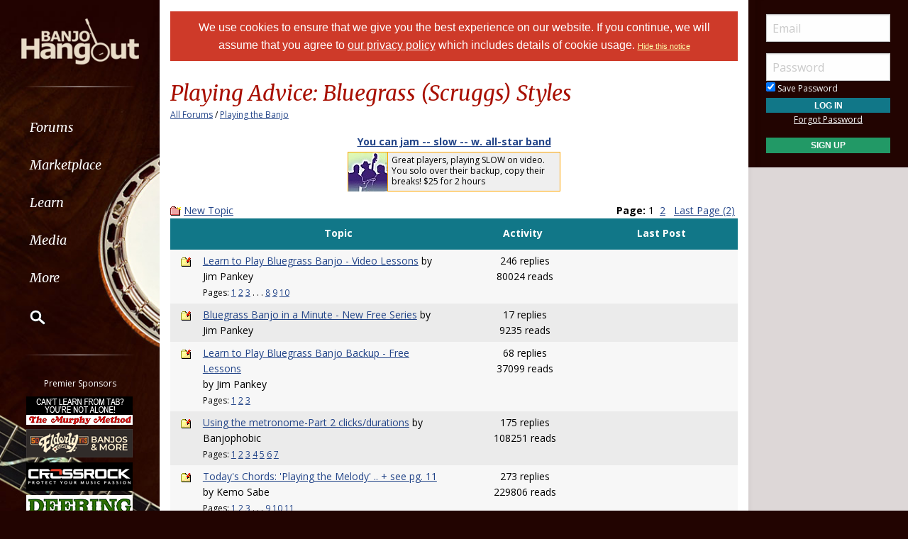

--- FILE ---
content_type: text/html; Charset=utf-8
request_url: https://www.banjohangout.org/forum/forum.asp?FORUM_ID=2
body_size: 17304
content:

<!doctype html>
<html class="no-js" lang="en" dir="ltr">
<head>
	<meta http-equiv="Content-Type" content="text/html; charset=iso-8859-1">
	<meta name="theme-color" content="#220401" />
	<meta http-equiv="x-ua-compatible" content="ie=edge">
	<meta name="viewport" content="width=device-width, initial-scale=1.0">
   <title>Playing Advice: Bluegrass (Scruggs) Styles - Discussion Forums - Banjo Hangout</title>
	<link rel="stylesheet" href="/global/css/foundation.css?v=1.04">
	<link rel="stylesheet" href="/global/css/app.css?v=1.43">
	<link href='/global/css/jquery.mentionsInput.css?v=1.03' rel='stylesheet' type='text/css'>

	<link rel="stylesheet" href="https://maxcdn.bootstrapcdn.com/font-awesome/4.5.0/css/font-awesome.min.css">
	<link href='https://fonts.googleapis.com/css?family=Merriweather:400italic,300italic|Open+Sans:400,400italic,300italic,300,500,500italic,600,600italic,700,700italic' rel='stylesheet' type='text/css'>
	<!--chocolat lightbox-->
	<link rel="stylesheet" href="/global/css/chocolat.css" type="text/css" media="screen" charset="utf-8">

	<script src="/global/js/vendor/jquery.js?v=1.00"></script>

	<!-- favicon browser & mobile icons - Generated at realfavicongenerator.net -->
	<link rel="apple-touch-icon" sizes="180x180" href="/apple-touch-icon.png">
	<link rel="icon" type="image/png" sizes="32x32" href="/favicon-32x32.png">
	<link rel="icon" type="image/png" sizes="16x16" href="/favicon-16x16.png">
	<link rel="manifest" href="/site.webmanifest">
	<link rel="mask-icon" href="/safari-pinned-tab.svg" color="#5bbad5">
	<meta name="msapplication-TileColor" content="#da532c">
	<meta name="theme-color" content="#ffffff">


	<!--for jquery mentionsInput-->
	<script src='//cdnjs.cloudflare.com/ajax/libs/underscore.js/1.8.3/underscore-min.js' type='text/javascript'></script>
	<!--sidr off canvas menu-->
	<script src="/global/js/jquery.sidr.min.js"></script>

	<script src="/global/jquery-ui.min.js?v=1.00" type="text/javascript"></script>
	<link rel="stylesheet" href="/global/jquery-ui.min.css?v=1.02" type="text/css" />
	<!--modal window includes-->

	<link rel="stylesheet" href="/global/dhtmlwindow/windowfiles/dhtmlwindow.css" type="text/css" />
	<link rel="stylesheet" href="/global/dhtmlwindow/modalfiles/modal.css" type="text/css" />
	<script type="text/javascript" src="/global/dhtmlwindow/windowfiles/dhtmlwindow.js"></script>
	<script type="text/javascript" src="/global/dhtmlwindow/modalfiles/modal.js"></script>

	<!--end modal window includes-->

	
		<script type="text/javascript">
			var offSet, theDate = new Date();

			offSet = -theDate.getTimezoneOffset()/60;
			theDate.setDate(theDate.getDate()+365);

			document.cookie = 'TIMEZONE=' + offSet + '; expires=' + theDate.toUTCString() + '; path=/'
		</script>
	
<!-- BEGIN THM AUTO CODE -->
<!--this needs to load in order for privacy conset popup to work -->
<script async src="https://securepubads.g.doubleclick.net/tag/js/gpt.js"></script>
<script type="text/javascript">
var googletag = googletag || {};
googletag.cmd = googletag.cmd || [];
googletag.cmd.push(function() {
  googletag.pubads().disableInitialLoad(); googletag.pubads().enableSingleRequest();
});
var _hbopts = { alias: '/', type: 'banner' };
var _hbwrap = _hbwrap || [];
(function() {
  var hbldr = function (url, resolution, cachebuster, millis, referrer) {
    var s = document.createElement('script'); s.type = 'text/javascript';
    s.async = true; s.src = 'https://' + url + '&resolution=' + resolution +
      '&random=' + cachebuster + '&millis=' + millis + '&referrer=' + referrer;
    var x = document.getElementsByTagName('script')[0];
    x.parentNode.insertBefore(s, x);
  };
  hbldr(
    'tradecore.tradehouse.media/servlet/hbwrap?stack=9',
    (window.innerWidth||screen.width)+'x'+(window.innerHeight||screen.height),
    Math.floor(89999999*Math.random()+10000000), new Date().getTime(), encodeURIComponent(
      (window!=top&&window.location.ancestorOrigins)?
        window.location.ancestorOrigins[window.location.ancestorOrigins.length-1]:document.location
    )
  );
})();
</script>
<!-- END THM AUTO CODE -->







</head>

<body> 

<div id="phone-nav-toggle" class="row show-for-small-only expanded">
	<div class="small-2 columns">
		<a id="left-menu" href="#left-column" class="lightLink"><i class="fa fa-bars fa-2x"></i></a>
	</div>
	<div class="small-8 columns end">
		<a href="/" title="Go to Home Page"><img src="/images/logo.png" alt="Banjo Hangout Logo"></a>
	</div>
</div><!--phone-nav-->

<div class="expanded collapse row" data-equalizer="main">
	<div id="left-column" class="fixed-width small-12 sidr columns" data-equalizer-watch="main">
		
		<!-- move script right after element is rendered so users on slower devices don't have to wait for the entire page to load before they can toggle the mobile sidebar menu -->
		<script>
			$('#left-menu').sidr({
			  name: 'left-column',
			  side: 'left'
			});
		</script>

		<div class="scrollerLeft" >
			<div class="medium-login">
            
    <div class="user-profile expanded pad10Right pad10Left row">
        <div class="small-12 columns">
            <div class="show-for-small-only"><br></div>

            <form method="post" action="/login/" name="thisform">

                
                    <input type="hidden" name="redir" value="/forum/forum.asp?FORUM_ID=2">
                    <input type="hidden" name="refer" value="">
                
                
                <input name="Email" type="text" size="20" maxlength="50" placeholder="Email" value="" />
                <input class="noMargin" name="Password" type="password" size="20" maxlength="50" placeholder="Password" />

                <div class="row collapse">
                    <div class="columns small-12 text-left">
                        <p class="noMargin small"><label for="member_login_save_password" class="white"><input id="member_login_save_password" name="SavePassword" type="checkbox" value="true" checked class="noSpacing" /> Save Password</label></p>
                    </div>
                </div>                            

                <div class="row collapse">

                    <div class="column small-12">
                        <input class="small button noMargin" style="width:100%;" name="submit" type="submit" value="Log In" />
                    </div>                                       
                </div>

                <div class="row collapse">
                    <div class="column small-12 text-center">
                        <p class="small "><a href="/pages/login/forgot.asp">Forgot Password</a></p>

              

                        <input class="small button noMargin"  style="width:100%;background-color:#229966;margin-bottom:20px;" name="submit" type="button" onclick="location.href='/login/profile.asp';" value="Sign Up" />
                    </div>
                </div>      

            </form>
        </div>
    </div>
    
        	</div>
        	<a class="hide-for-small-only" href="/" title="Go to Home Page"><img src="/images/logo.png" alt="Banjo Hangout Logo"></a>
			<div class="rule gradient hide-for-small-only"></div>
			        <!--<ul class="vertical dropdown menu" data-dropdown-menu>-->

        <div class="show-for-small-only">
            
    <div class="user-profile expanded pad10Right pad10Left row">
        <div class="small-12 columns">
            <div class="show-for-small-only"><br></div>

            <form method="post" action="/login/" name="thisform">

                
                    <input type="hidden" name="redir" value="/forum/forum.asp?FORUM_ID=2">
                    <input type="hidden" name="refer" value="">
                
                
                <input name="Email" type="text" size="20" maxlength="50" placeholder="Email" value="" />
                <input class="noMargin" name="Password" type="password" size="20" maxlength="50" placeholder="Password" />

                <div class="row collapse">
                    <div class="columns small-12 text-left">
                        <p class="noMargin small"><label for="member_login_save_password" class="white"><input id="member_login_save_password" name="SavePassword" type="checkbox" value="true" checked class="noSpacing" /> Save Password</label></p>
                    </div>
                </div>                            

                <div class="row collapse">

                    <div class="column small-12">
                        <input class="small button noMargin" style="width:100%;" name="submit" type="submit" value="Log In" />
                    </div>                                       
                </div>

                <div class="row collapse">
                    <div class="column small-12 text-center">
                        <p class="small "><a href="/pages/login/forgot.asp">Forgot Password</a></p>

              

                        <input class="small button noMargin"  style="width:100%;background-color:#229966;margin-bottom:20px;" name="submit" type="button" onclick="location.href='/login/profile.asp';" value="Sign Up" />
                    </div>
                </div>      

            </form>
        </div>
    </div>
    
        </div>
        
    
        <ul class="vertical dropdown menu" data-dropdown-menu>
        
            <li><a href="/forum" class="hide-for-small-only">Forums</a>         
            <a href="/forum" class="show-for-small-only submenu-button">Forums</a>
            
                <ul class="menu submenu show-for-small-only" style="display:none;">
                    <li><a href="/forum/"><strong>Browse Forums</strong></a></li>         
                    <li><a href="/forum/active.asp">Active Topics</a></li>
                    <li><a href="/forum/newpost.asp">Post New Topic</a></li>
                    <!--<li><a href="/groups">Groups</a></li>-->
                    <li><a href="/forum/subscription_list.asp">Subscriptions</a></li>
                    <li><a href="/forum/moderators.asp">Moderators</a></li>
                    <li><a href="/forum/rules.asp">Rules &amp; Guidelines</a></li>
                    <li><a href="/groups/">Groups</a></li>
                </ul>
                
                <div class="row hide-for-small-only">
                    <div class="small-4 columns">
                        <ul class="menu vertical">
                            <li><a href="/forum/" class="bold">Browse Forums</a></li>
                            <li><a href="/forum/active.asp">Active Topics</a></li>
                            <li><a href="/forum/newpost.asp">Post New Topic</a></li>
                            <!--<li><a href="/groups">Groups</a></li>-->
                        </ul>
                    </div>
                    <div class="small-4 columns">
                        <ul class="menu vertical">
                            <li><a href="/forum/subscription_list.asp">Subscriptions</a></li>
                            <li><a href="/forum/moderators.asp">Moderators</a></li>
                            <li><a href="/forum/rules.asp">Rules &amp; Guidelines</a></li>
                            <li><a href="/groups/">Groups</a></li>
                        </ul>
                    </div>
                    <div class="small-4 columns">
                        <!--<h3>Search the Forums</h3>-->
                        
                        
                        <form action="/pages/search-parse.asp">
                            <input type="hidden" name="cx" value="003343045014085398078:ckok8j6qu0e" />
                            <input type="hidden" name="cof" value="FORID:9" />
                            <input type="hidden" name="ie" value="UTF-8" />     
                                            
                            <input name="query" type="text" style="margin-bottom:7px;" autocomplete="off" placeholder="Search Forums"/>
                            <p style="margin:0px;">
                            <label style="display:inline"><input type="radio" name="refine" value="forum" checked="checked" />All Topics&nbsp;&nbsp;&nbsp;&nbsp;&nbsp;</label> <label style="display:inline"><input type="radio" name="refine" value="active_topics" />Active Topics</label>
                            </p>
                            <input type="submit" name="submit" value="Search" style="width:100%" class="button" />

                        </form>

                        
                        
                        
                    
                    </div>
                </div><!--row hide-for-small-only--> 
            </li>
            <li>
                <a href="/classifieds/" class="hide-for-small-only">Marketplace</a>
                <a href="/classifieds/" class="show-for-small-only submenu-button">Marketplace</a>
                
                <ul class="menu submenu show-for-small-only" style="display:none;">
                    <li><a href="/classifieds/">Classifieds</a></li> 
                    
                    
                        <li><a href="/classifieds/start.asp">Post New Ad</a></li>
                      
                 
                    
                    <li><a href="/classifieds/rules/">Classified Rules</a></li>
                    <li><a href="/luthiers/">Luthier Search</a></li>
                    <li><a href="/store/">Hangout Store</a></li>
                </ul>
                
                <div class="row hide-for-small-only">
                    <div class="small-4 columns">
                        <ul class="menu vertical">

                            <li><a href="/classifieds/" class="bold">Classifieds</a></li>
                            
                                <li><a href="/classifieds/start.asp">Post New Ad</a></li>
                                                    
                            
                            <li><a href="/classifieds/rules/">Classified Rules</a></li>
                            <li><a href="/classifieds/nofraud.asp">Avoiding Scams</a></li>

                            
                        </ul>

                         <div  id="market_navMain">
                            <!--<h3>Search the Marketplace</h3>-->                                
                                                
                            <input name="query" type="text" id="market_quicksearch" placeholder="Search Classifieds"/>
                        </div>
                    </div>
                    <div class="small-4 columns">
                        <ul class="menu vertical">
                            <!-- Main Classifieds Categories -->
                            <h3>Browse Classifieds</h3>
                            
                                <li><a href="/classifieds/search.asp?m=bycat&v=1">Banjos</a></li>
                                
                                <li><a href="/classifieds/search.asp?m=bycat&v=2">Banjo Parts</a></li>
                                
                                <li><a href="/classifieds/search.asp?m=bycat&v=3">Banjo Accessories</a></li>
                                
                                <li><a href="/classifieds/search.asp?m=bycat&v=8">Banjo-Related Services</a></li>
                                
                                <li><a href="/classifieds/search.asp?m=bycat&v=5">Instructional Materials</a></li>
                                
                                <li><a href="/classifieds/search.asp?m=bycat&v=6">Music (CD's, LP's, etc)</a></li>
                                
                                <li><a href="/classifieds/search.asp?m=bycat&v=4">Internet Auctions</a></li>
                                
                                <li><a href="/classifieds/search.asp?m=bycat&v=7">Other Instruments</a></li>
                                
                            
                        </ul>
                    </div>
                    <div class="small-4 columns" id="market_navMain">
                        <ul class="menu vertical">

                            <li><a href="/luthiers/" class="bold">Luthier Search</a></li>
                            <li><a href="/store/" class="bold">Hangout Merchandise</a></li>
                            
                        </ul>

                    </div>
                </div><!--row hide-for-small-only-->  
            </li>
            
            <li>
                <a href="/lessons" class="hide-for-small-only">Learn</a>
                <a href="/lessons" class="show-for-small-only submenu-button">Learn</a>
                
                <ul class="menu submenu show-for-small-only" style="display:none;">
                    <li><a href="/tab/">Tabs</a></li>
                    <li><a href="/lessons/catalog/">Video Lessons</a></li>
                    <li><a href="/teachers/">Find a Teacher</a></li>
                     <li><a href="/lessons/">Lesson Links</a></li>
                     <li><a href="/lessons/video/">More Video Lessons</a></li>
                     
                     <li><a href="/events/contests.asp">The Banjo Challenge</a></li>
                     
                </ul>
                
                <div class="row hide-for-small-only">
                    <div class="small-4 columns">
                        <!--<h3>Tabs</h3>-->
                         <div  id="tab_navMain">
                            <!--<h3>Search the Marketplace</h3>-->                             
                                                
                            <input name="query" type="text" id="tab_quicksearch" placeholder="Search Tabs"/>

                        </div>

                        <ul class="menu vertical">
                            <li><a href="/tab/">Banjo Tab Library</a></li>
                               
                        </ul>
                    </div>
                    <div class="small-4 columns">
                        <h3><a href="/lessons/catalog/">Video Lessons</a></h3>
                        <p>DVD-quality lessons (including tabs/sheet music) available for immediate viewing on any device.</p>
                       
                        <ul class="menu vertical">
                            <li><a href="/lessons/">Lesson Links</a></li>
                            <li><a href="/lessons/video/">More Video Lessons</a></li>
                            
                     <li><a href="/events/contests.asp">The Banjo Challenge</a></li>
                     
                   
                        </ul>
                    </div>
                    <div class="small-4 columns">
                        <h3><a href="/teachers/">Find a Teacher</a></h3>
                        <p>Take your playing to the next level with the help of a local or online banjo teacher.</p>
                        
                        
                        <h3><a href="/lists/">Email Newsletter</a></h3>
                       <p>Weekly newsletter includes free lessons, favorite member content, banjo news and more.</p>
                      
                    </div>
                </div><!--row hide-for-small-only-->
            </li>
            <li>
            
                <a href="javascript:;" class="hide-for-small-only">Media</a>
                <a href="javascript:;" class="show-for-small-only submenu-button">Media</a>
                
                <ul class="menu submenu show-for-small-only" style="display:none;">
                    <li><a href="/media">Newest Additions</a></li>
                    <li><a href="/myhangout/videos.asp">Video Library</a></li>
                    <li><a href="/myhangout/music-search.asp">MP3 Library</a></li>
                    <li><a href="javascript:;" onClick="var window_MEDIA=window.open('https://www.banjohangout.org/myhangout/media-player/audio_player.asp' , 'mediawindow','resizable=yes,WIDTH=480,HEIGHT=680');window_MEDIA.focus();return false;">Jukebox</a></li>
                </ul>
                
                <div class="row narrow hide-for-small-only">
                    <div class="small-12 columns">
                        <ul class="menu vertical">

                          
                            <div class="small-12 columns">

                                <li><a href="/media">Newest Additions</a></li>
                                <li><a href="/myhangout/videos.asp">Video Library</a></li>
                                <li><a href="/myhangout/music-search.asp">MP3 Library</a></li>
                                <li><a href="javascript:;" onClick="var window_MEDIA=window.open('https://www.banjohangout.org/myhangout/media-player/audio_player.asp' , 'mediawindow','resizable=yes,WIDTH=480,HEIGHT=680');window_MEDIA.focus();return false;">Jukebox </a></li>
                            </div>
                            <div class="small-6 columns">
                               
                            </div>

                        </ul>
                    </div>
                </div><!--row hide-for-small-only--> 
            </li>
            <li><a href="javascript:;" class="hide-for-small-only">More</a>
                <a href="javascript:;" class="show-for-small-only submenu-button">More</a>
                
                <ul class="menu submenu show-for-small-only" style="display:none;">
                    <li><a href="/myhangout/">Member Homepages</a></li>
                    <li><a href="/blogcat/0">Blogs</a></li>
                    <li><a href="/help/helpFull.asp">Help/FAQ</a></li>
                    <li><a href="/reviews/">Reviews</a></li>
                    <li><a href="/links/">Links</a></li>
                    <li><a href="/events/">Calendar</a></li>
                    <li><a href="/drawing/">Enter the Drawing</a></li>
                    <li><a href="/store/details.asp?id=10">Players Union</a></li>
                    <li><a href="/sponsors/donate.asp">Donate</a></li>
                    <li><a href="/sponsors/tell-a-friend.asp">Tell a Friend</a></li>
                    <li><a href="/sponsors/">Advertising</a></li>
                    <li><a href="/sponsors/list.asp">Our Sponsors</a></li>
                    <li><a href="/pages/contact.asp">Contact Us</a></li>
                </ul>
                
                <div class="row medium hide-for-small-only">
                    <div class="small-6 columns">
                        <ul class="menu vertical">
                            
                                <li><a href="/myhangout/">Member Homepages</a></li>
                                <li><a href="/blogcat/0">Blogs</a></li>
                            

                            
                            <li><b><a href="/reviews/">Reviews</a></b></li>
                            
                            
                            <li><b><a href="/events/">Calendar</a></b></li>
                            
                            <li><a data-open="helpModal">Help/FAQ</a></li>
                            <li><a href="/links/">Links</a></li>
                            <li><a href="/drawing/">Enter the Drawing</a></li>
                        </ul>
                    </div>
                    <div class="small-6 columns">
                        <h3>Support this Site</h3>
                        <ul class="menu vertical">
                            <li><a href="/store/details.asp?id=10">Players Union</a></li>
                            <li><a href="/sponsors/donate.asp">Donate</a></li>
                            <li><a href="/sponsors/tell-a-friend.asp">Tell a Friend</a></li>
                            <li><a href="/sponsors/">Advertising</a></li>
                            <li><a href="/sponsors/list.asp">Our Sponsors</a></li>
                            <li><a href="/pages/contact.asp">Contact Us</a></li>
                        </ul>
                    </div>
                </div><!--row hide-for-small-only-->
            </li>
            <li class="clearfix">
                <form id="cse-search-box" onsubmit="if ($('#mainSearch').val()=='') {return false;}" autocomplete="off" name="searchform" action="/pages/search-parse.asp">
                    


            <script>
                function iosScrollFix(el) {    

                var ua = window.navigator.userAgent;
                var iOS = !!ua.match(/iPad/i) || !!ua.match(/iPhone/i);
                var webkit = !!ua.match(/WebKit/i);
                var iOSSafari = iOS && webkit && !ua.match(/CriOS/i);

                if (iOSSafari) {

                    var rect = el.getBoundingClientRect(),
                    scrollTop = window.pageYOffset;
                    console.log(scrollTop);

                    if(window.innerHeight > window.innerWidth){
                        window.scrollTo(0,rect.top + scrollTop - 170);
                    } else {
                        window.scrollTo(0,rect.top + scrollTop - 100);
                    }
                }
            }</script>

                    <input type="hidden" name="cx" value="003343045014085398078:ckok8j6qu0e" />
                    <input type="hidden" name="cof" value="FORID:9" />
                    <input type="hidden" name="ie" value="UTF-8" />

                    <input placeholder="Search" onFocus="iosScrollFix(this);" autocomplete="off" name="query" id="mainSearch" type="text"/>                       
                    <button name="sa" VALUE="Search"><img src="/img/icon-search.png" /></button>
                    

                     <div id="searchFilter">
                        Restrict search to:<br>
                        <label><input type="radio" name="refine" value="forum" checked> Forum</label>
                        <label><input type="radio" name="refine" value="classifieds"> Classifieds</label>
                        <label><input type="radio" name="refine" value="tab"> Tab</label>
                        <label><input type="radio" name="refine" value="other"> All other pages</label>
                     </div>
                  
                </form>
            </li>
        </ul><!--dropdown menu-->
    
			<div class="rule gradient hide-for-small-only"></div>
			
			
			<div class="premiere-sponsors">
				<div class="hide-for-small-only"><p>Premier Sponsors</p></div>
				<ul class="menu vertical">
					
			
				<li class="grow"><a target="_blank" href="/pages/sponsors/counter.asp?goto=https://www.murphymethod.com/-[]-adid=796" title="The Murphy Method"><img width="150" alt="The Murphy Method" src="/img/ads/small/murphy.gif"></a></li>
			
				<li class="grow"><a target="_blank" href="/pages/sponsors/counter.asp?goto=https://www.elderly.com/acoustics/banjos///utm_source=banjo%20hangoutAMPERutm_medium=adsAMPERutm_campaign=banjohangout1-[]-adid=799" title="Elderly Instruments - Since 1972"><img width="150" alt="Elderly Instruments - Since 1972" src="/img/ads/small/elderly-50th.png"></a></li>
			
				<li class="grow"><a target="_blank" href="/pages/sponsors/counter.asp?goto=https://crossrockcase.com/product-category/folk-instrument-cases/banjo-cases/ -[]-adid=908" title="CROSSROCK"><img width="150" alt="CROSSROCK" src="/img/ads/small/crossrock.png"></a></li>
			
				<li class="grow"><a target="_blank" href="/pages/sponsors/counter.asp?goto=https://www.deeringbanjos.com/-[]-adid=800" title="Deering Banjos"><img width="150" alt="Deering Banjos" src="/img/ads/small/deering.jpg"></a></li>
			
				<li class="grow"><a target="_blank" href="/pages/sponsors/counter.asp?goto=https://goldtonemusicgroup.com/goldtone/instruments/cc-100///variant=1024AMPERutm_source=banjohangoutAMPERutm_medium=weblinkAMPERutm_campaign=cc100-r-adAMPERutm_id=banjohanout-cc100r-imgAMPERutm_content=cta-ad-banjohangout-[]-adid=876" title="Gold Tone"><img width="150" alt="Gold Tone" src="/img/ads/small/goldtone-cc-100r.jpg"></a></li>
			


				</ul>
			</div>
			<!--premiere-sponsors-->
			


			<div class="social-icons">
				<a href="#"><i class="fa fa-facebook fa-lg"></i></a><a href="/feeds"><i class="fa fa-feed fa-lg"></i></a>
			</div><br>
		</div>
	</div><!--left-column-->

	<div id="fixed-width-left" class="small-12 columns" data-equalizer-watch="main">
		<div class="expanded collapse row" data-equalizer>

		

		<div id="center-column" class="small-12 medium-8 large-9 columns" style="width:100%" data-equalizer-watch>

		<!-- center column begin -->

<div class="row">
	<div class="column">


		
			<div ID="pms" style="padding:10px;"><span style="color:white;font-family:helvetica, arial, sans-serif"><a style="color:white;text-decoration:none;" href="/login/privacy-policy.asp">We use cookies to ensure that we give you the best experience on our website. If you continue, we will assume that you agree to <span style="text-decoration: underline;">our privacy policy</span> which includes details of cookie usage.
			 </a></span> <span style="color:white;font-family:helvetica, arial, sans-serif;font-size:11px;"><a style="color:#FFFFAA" href="/pages/hidecookienotice.asp?redir=/forum/forum.asp?FORUM_ID=2">Hide&nbsp;this&nbsp;notice</a></span></div><br />
		

	</div>
</div>



<SCRIPT LANGUAGE="JavaScript" TYPE="text/javascript">
<!-- hide from JavaScript-challenged browsers
function openWindow(url) {
	popupWin = window.open(url,'new_page','width=400,height=400')
}
function openWindow2(url) {
	popupWin = window.open(url,'new_page','width=400,height=450')
}
function openWindow3(url) {
	popupWin = window.open(url,'new_page','width=400,height=450,scrollbars=yes')
}
function openWindow4(url) {
	popupWin = window.open(url,'new_page','width=400,height=525')
}
function openWindow5(url) {
	popupWin = window.open(url,'new_page','width=450,height=525,scrollbars=yes,toolbars=yes,menubar=yes,resizable=yes')
}
function openWindow6(url) {
	popupWin = window.open(url,'new_page','width=500,height=450,scrollbars=yes')
}
function openWindowHelp(url) {
	popupWin = window.open(url,'new_page','width=470,height=200,scrollbars=yes')
}

// done hiding -->
</script>





<div id="secondary-nav" class="row">

	<!--<div class="small-12 medium-10 medium-offset-1 large-4 columns">-->	
    <div class="small-12 columns">
	
		<h2 style="margin-bottom:0px">Playing Advice: Bluegrass (Scruggs) Styles</h2>

		<div class=row collapse><div class=medium-12 column><p style="font-size:12px;">
		<a href="/forum/default.asp">All Forums</a> / <a href="/forum/default.asp?CAT_ID=4">Playing the Banjo</a>
		</p></div></div>

	</div>
	
	<!--<div class="small-12 medium-10 medium-offset-1 large-offset-0 large-6 end columns">-->
	<div id="center-ads" class="small-12 text-center columns">




	<table border="0" cellpadding="0" cellspacing="0" style="width:100%;" align="center"><Tr class="backgroundColorMain"><Td style="padding:0px" align="center">

	<strong><a target="_blank" href="/sponsors/forumadcounter.asp?ID=868" style="font-size: 14px;" title="Please click to visit this sponsor">You can jam -- slow -- w. all-star band</a></strong><br>

<div style="width:300px;border:1px solid orange;background-color:#EFEFEF;height:56px;margin-top: 3px">

<div style="float:left;height:55px;width:56px;border-right:1px solid orange;"><a title="Please click to visit this sponsor" target="_blank" href="/sponsors/forumadcounter.asp?ID=868"><img width="55" src="https://www.hangoutstorage.com/banjohangout.org/storage/forum-sponsor-ads/644_71989.jpg"  border="0" alt="Click to visit this sponsor"></a></div>

<div style="text-align:left;float:right;width:240px !IMPORTANT;height:55px;height:41px !IMPORTANT;padding:3px;background-color:#EFEFEF;">
<p class="noSpacing" style="line-height: 14px">
<span class="small"><a target="_blank" href="/sponsors/forumadcounter.asp?ID=868" title="Please click to visit this sponsor" style="text-decoration:none;color:black;">Great players, playing SLOW on video. You solo over their backup, copy their breaks! $25 for 2 hours</a></span></p>
</div>

</div>
</Td></Tr></table>
    

    </div>
</div><!--secondary-nav row-->

<div class="row">


	<!--<div class="small-12 medium-10 medium-offset-1 columns">-->
    <div class="small-12 columns">
	
        <!--CENTER LEFT COLUMN-->
      




    <script language="JavaScript" type="text/javascript">
    <!--
    function unsub_confirm(link){
    	var where_to= confirm("Do you really want to Unsubscribe?");
       if (where_to== true) {
       	popupWin = window.open(link,'new_page','width=400,height=400')
       }
    }
    //-->
    </script>
    <script language="JavaScript" type="text/javascript">
    function ChangePage(fnum){
    	if (fnum == 1) {
    		document.PageNum1.submit();
    		}
    	else {
    		document.PageNum2.submit();
    	}
    }
    </script>
    <script language="JavaScript" type="text/javascript">
    <!----- 
    function jumpTo(s) {if (s.selectedIndex != 0) location.href = s.options[s.selectedIndex].value;return 1;}

    function setDays() {document.DaysFilter.submit(); return 0;}
    // -->
    </script>
<div class="row collapse"><div class="column small-5"><p class="noSpacing"><a href="/forum/post.asp?method=Topic&FORUM_ID=2" class="hide-print"><img style="max-width:none;" src="/global/img/icons/icon_folder_new_topic.gif" alt="New Topic" title="New Topic" align="absmiddle"></a>&nbsp;<a href="/forum/post.asp?method=Topic&FORUM_ID=2" class="hide-print">New Topic</a>
</p></div><div class="column small-7 text-right"><p class="noSpacing">
<p class='noSpacing'>
<b>Page: </b>1
&nbsp;<A href="/forum/forum.asp?FORUM_ID=2&archive=&sortfield=lastpost&sortorder=desc&whichpage=2">2</A>&nbsp;
	
&nbsp;<A class="hide-print" href="/forum/forum.asp?FORUM_ID=2&archive=&sortfield=lastpost&sortorder=desc&whichpage=2">Last Page (2)</A>&nbsp;
</p></div></div>
<div class="row header1">
<div class="small-1 column">&nbsp;</div><div class="small-5 column text-center"><p class='white noSpacing'><b>Topic</b></p></div>
<div class="small-3 column text-center"><p class='white noSpacing'><b>Activity</b></p></div>
<div class="small-3 column text-center"><p class='white noSpacing'><b>Last Post</b></p></div>
</div><div class="row zebra rowPadded">
<div class="small-6 column"><div class="row collapse"><div class="column hide-for-small-only medium-1"><a href='/topic/331015'><img style="max-width:none;" src="/global/img/icons/icon_folder_sticky.gif" alt="Sticky Topic" title="Sticky Topic"></a></div><div class="column small-12 medium-11"><p class="noSpacing"><a href='/topic/331015' class='topicPreview' topicID='331015' id='topicLink331015'>Learn to Play Bluegrass Banjo - Video Lessons</a> by Jim Pankey<br><nobr><span class="small">Pages: <a href='/topic/331015/1'>1</a> <a href='/topic/331015/2'>2</a> <a href='/topic/331015/3'>3</a>  . . . <a href='/topic/331015/8'>8</a> <a href='/topic/331015/9'>9</a> <a href='/topic/331015/10'>10</a> </nobr></span>
</p></div></div></div>
<div class="small-3 column text-center"><p class="noSpacing">246 replies<br />80024 reads</p></div><div class="small-3 column text-center">
</div>
    </div>
<div class="row zebra rowPadded">
<div class="small-6 column"><div class="row collapse"><div class="column hide-for-small-only medium-1"><a href='/topic/387554'><img style="max-width:none;" src="/global/img/icons/icon_folder_sticky.gif" alt="Sticky Topic" title="Sticky Topic"></a></div><div class="column small-12 medium-11"><p class="noSpacing"><a href='/topic/387554' class='topicPreview' topicID='387554' id='topicLink387554'>Bluegrass Banjo in a Minute - New Free Series</a> by Jim Pankey</p></div></div></div>
<div class="small-3 column text-center"><p class="noSpacing">17 replies<br />9235 reads</p></div><div class="small-3 column text-center">
</div>
    </div>
<div class="row zebra rowPadded">
<div class="small-6 column"><div class="row collapse"><div class="column hide-for-small-only medium-1"><a href='/topic/355965'><img style="max-width:none;" src="/global/img/icons/icon_folder_sticky.gif" alt="Sticky Topic" title="Sticky Topic"></a></div><div class="column small-12 medium-11"><p class="noSpacing"><a href='/topic/355965' class='topicPreview' topicID='355965' id='topicLink355965'>Learn to Play Bluegrass Banjo Backup - Free Lessons</a> by Jim Pankey<br><nobr><span class="small">Pages: <a href='/topic/355965/1'>1</a> <a href='/topic/355965/2'>2</a> <a href='/topic/355965/3'>3</a> </nobr></span>
</p></div></div></div>
<div class="small-3 column text-center"><p class="noSpacing">68 replies<br />37099 reads</p></div><div class="small-3 column text-center">
</div>
    </div>
<div class="row zebra rowPadded">
<div class="small-6 column"><div class="row collapse"><div class="column hide-for-small-only medium-1"><a href='/topic/138824'><img style="max-width:none;" src="/global/img/icons/icon_folder_sticky.gif" alt="Sticky Topic" title="Sticky Topic"></a></div><div class="column small-12 medium-11"><p class="noSpacing"><a href='/topic/138824' class='topicPreview' topicID='138824' id='topicLink138824'>Using the metronome-Part 2  clicks/durations</a> by Banjophobic<br><nobr><span class="small">Pages: <a href='/topic/138824/1'>1</a> <a href='/topic/138824/2'>2</a> <a href='/topic/138824/3'>3</a> <a href='/topic/138824/4'>4</a> <a href='/topic/138824/5'>5</a> <a href='/topic/138824/6'>6</a> <a href='/topic/138824/7'>7</a> </nobr></span>
</p></div></div></div>
<div class="small-3 column text-center"><p class="noSpacing">175 replies<br />108251 reads</p></div><div class="small-3 column text-center">
</div>
    </div>
<div class="row zebra rowPadded">
<div class="small-6 column"><div class="row collapse"><div class="column hide-for-small-only medium-1"><a href='/topic/80383'><img style="max-width:none;" src="/global/img/icons/icon_folder_sticky.gif" alt="Sticky Topic" title="Sticky Topic"></a></div><div class="column small-12 medium-11"><p class="noSpacing"><a href='/topic/80383' class='topicPreview' topicID='80383' id='topicLink80383'>Today's Chords:  'Playing the Melody' .. + see pg. 11</a> by Kemo Sabe<br><nobr><span class="small">Pages: <a href='/topic/80383/1'>1</a> <a href='/topic/80383/2'>2</a> <a href='/topic/80383/3'>3</a>  . . . <a href='/topic/80383/9'>9</a> <a href='/topic/80383/10'>10</a> <a href='/topic/80383/11'>11</a> </nobr></span>
</p></div></div></div>
<div class="small-3 column text-center"><p class="noSpacing">273 replies<br />229806 reads</p></div><div class="small-3 column text-center">
</div>
    </div>
<div class="row zebra rowPadded">
<div class="small-6 column"><div class="row collapse"><div class="column hide-for-small-only medium-1"><a href='/topic/137106'><img style="max-width:none;" src="/global/img/icons/icon_folder_sticky.gif" alt="Sticky Topic" title="Sticky Topic"></a></div><div class="column small-12 medium-11"><p class="noSpacing"><a href='/topic/137106' class='topicPreview' topicID='137106' id='topicLink137106'>Muscle tension</a> by peghead59<br><nobr><span class="small">Pages: <a href='/topic/137106/1'>1</a> <a href='/topic/137106/2'>2</a> <a href='/topic/137106/3'>3</a>  . . . <a href='/topic/137106/13'>13</a> <a href='/topic/137106/14'>14</a> <a href='/topic/137106/15'>15</a> </nobr></span>
</p></div></div></div>
<div class="small-3 column text-center"><p class="noSpacing">364 replies<br />144400 reads</p></div><div class="small-3 column text-center">
</div>
    </div>
<div class="row zebra rowPadded">
<div class="small-6 column"><div class="row collapse"><div class="column hide-for-small-only medium-1"><a href='/topic/157339'><img style="max-width:none;" src="/global/img/icons/icon_folder_sticky.gif" alt="Sticky Topic" title="Sticky Topic"></a></div><div class="column small-12 medium-11"><p class="noSpacing"><a href='/topic/157339' class='topicPreview' topicID='157339' id='topicLink157339'>Foggy Mountain Breakdown Lessons</a> by Rob Bourassa<br><nobr><span class="small">Pages: <a href='/topic/157339/1'>1</a> <a href='/topic/157339/2'>2</a> <a href='/topic/157339/3'>3</a>  . . . <a href='/topic/157339/24'>24</a> <a href='/topic/157339/25'>25</a> <a href='/topic/157339/26'>26</a> </nobr></span>
</p></div></div></div>
<div class="small-3 column text-center"><p class="noSpacing">643 replies<br />281815 reads</p></div><div class="small-3 column text-center">
</div>
    </div>
<div class="row zebra rowPadded">
<div class="small-6 column"><div class="row collapse"><div class="column hide-for-small-only medium-1"><a href='/topic/277443'><img style="max-width:none;" src="/global/img/icons/icon_folder_sticky.gif" alt="Sticky Topic" title="Sticky Topic"></a></div><div class="column small-12 medium-11"><p class="noSpacing"><a href='/topic/277443' class='topicPreview' topicID='277443' id='topicLink277443'>Tunetorial of the Week (BG) Index</a> by schlange<br><nobr><span class="small">Pages: <a href='/topic/277443/1'>1</a> <a href='/topic/277443/2'>2</a> <a href='/topic/277443/3'>3</a> <a href='/topic/277443/4'>4</a> <a href='/topic/277443/5'>5</a> <a href='/topic/277443/6'>6</a> <a href='/topic/277443/7'>7</a> </nobr></span>
</p></div></div></div>
<div class="small-3 column text-center"><p class="noSpacing">157 replies<br />112903 reads</p></div><div class="small-3 column text-center">
</div>
    </div>
<div class="row zebra rowPadded">
<div class="small-6 column"><div class="row collapse"><div class="column hide-for-small-only medium-1"><a href='/topic/406977'><img style="max-width:none;" src="/global/img/icons/icon_folder_hot.gif" alt="20 Replies or More" title="20 Replies or More"></a></div><div class="column small-12 medium-11"><p class="noSpacing"><a href='/topic/406977' class='topicPreview' topicID='406977' id='topicLink406977'>Melody and Roll Earl Scruggs</a> by Cap<br><nobr><span class="small">Pages: <a href='/topic/406977/1'>1</a> <a href='/topic/406977/2'>2</a> </nobr></span>
</p></div></div></div>
<div class="small-3 column text-center"><p class="noSpacing">31 replies<br />968 reads</p></div><div class="small-3 column text-center">
<p class='small noSpacing'><a title='01/25/2026  12:22:25' href='/topic/406977/-1'><strong>7 hrs</strong><br />by Laurence Diehl</a></p></div>
    </div>
<div class="row zebra rowPadded">
<div class="small-6 column"><div class="row collapse"><div class="column hide-for-small-only medium-1"><a href='/topic/407005'><img style="max-width:none;" src="/global/img/icons/icon_folder.gif" alt="Old Posts" title="Old Posts"></a></div><div class="column small-12 medium-11"><p class="noSpacing"><a href='/topic/407005' class='topicPreview' topicID='407005' id='topicLink407005'>Silvio Ferretti Scorpion Bridge</a> by PKM</p></div></div></div>
<div class="small-3 column text-center"><p class="noSpacing">6 replies<br />389 reads</p></div><div class="small-3 column text-center">
<p class='small noSpacing'><a title='01/25/2026  01:04:18' href='/topic/407005/-1'><strong>18 hrs</strong><br />by Ralph Stanley legend</a></p></div>
    </div>
<div class="row zebra rowPadded">
<div class="small-6 column"><div class="row collapse"><div class="column hide-for-small-only medium-1"><a href='/topic/407033'><img style="max-width:none;" src="/global/img/icons/icon_folder.gif" alt="Old Posts" title="Old Posts"></a></div><div class="column small-12 medium-11"><p class="noSpacing"><a href='/topic/407033' class='topicPreview' topicID='407033' id='topicLink407033'>Long Gone // Sammy Shelor Solos</a> by Eli Gilbert</p></div></div></div>
<div class="small-3 column text-center"><p class="noSpacing">0 replies<br />178 reads</p></div><div class="small-3 column text-center">
<p class='small noSpacing'><a title='01/24/2026  07:14:36' href='/topic/407033/-1'><strong>1 day</strong><br />by Eli Gilbert</a></p></div>
    </div>
<div class="row zebra rowPadded">
<div class="small-6 column"><div class="row collapse"><div class="column hide-for-small-only medium-1"><a href='/topic/406839'><img style="max-width:none;" src="/global/img/icons/icon_folder_hot.gif" alt="20 Replies or More" title="20 Replies or More"></a></div><div class="column small-12 medium-11"><p class="noSpacing"><a href='/topic/406839' class='topicPreview' topicID='406839' id='topicLink406839'>Tips wanted for getting my vocals to rise above all the music in a jam</a> by The Eclectic Banjo<br><nobr><span class="small">Pages: <a href='/topic/406839/1'>1</a> <a href='/topic/406839/2'>2</a> <a href='/topic/406839/3'>3</a> <a href='/topic/406839/4'>4</a> </nobr></span>
</p></div></div></div>
<div class="small-3 column text-center"><p class="noSpacing">83 replies<br />2370 reads</p></div><div class="small-3 column text-center">
<p class='small noSpacing'><a title='01/23/2026  10:35:59' href='/topic/406839/-1'><strong>2 days</strong><br />by The Eclectic Banjo</a></p></div>
    </div>
<div class="row zebra rowPadded">
<div class="small-6 column"><div class="row collapse"><div class="column hide-for-small-only medium-1"><a href='/topic/407020'><img style="max-width:none;" src="/global/img/icons/icon_folder.gif" alt="Old Posts" title="Old Posts"></a></div><div class="column small-12 medium-11"><p class="noSpacing"><a href='/topic/407020' class='topicPreview' topicID='407020' id='topicLink407020'>Polly's Revenge</a> by hayesdt</p></div></div></div>
<div class="small-3 column text-center"><p class="noSpacing">2 replies<br />187 reads</p></div><div class="small-3 column text-center">
<p class='small noSpacing'><a title='01/23/2026  09:52:01' href='/topic/407020/-1'><strong>2 days</strong><br />by chuckv97</a></p></div>
    </div>
<div class="row zebra rowPadded">
<div class="small-6 column"><div class="row collapse"><div class="column hide-for-small-only medium-1"><a href='/topic/406663'><img style="max-width:none;" src="/global/img/icons/icon_folder_hot.gif" alt="20 Replies or More" title="20 Replies or More"></a></div><div class="column small-12 medium-11"><p class="noSpacing"><a href='/topic/406663' class='topicPreview' topicID='406663' id='topicLink406663'>How to add banjo to non bluegrass songs</a> by CanadianCal<br><nobr><span class="small">Pages: <a href='/topic/406663/1'>1</a> <a href='/topic/406663/2'>2</a> </nobr></span>
</p></div></div></div>
<div class="small-3 column text-center"><p class="noSpacing">28 replies<br />1064 reads</p></div><div class="small-3 column text-center">
<p class='small noSpacing'><a title='01/23/2026  06:12:54' href='/topic/406663/-1'><strong>2 days</strong><br />by steve davis</a></p></div>
    </div>
<div class="row zebra rowPadded">
<div class="small-6 column"><div class="row collapse"><div class="column hide-for-small-only medium-1"><a href='/topic/407001'><img style="max-width:none;" src="/global/img/icons/icon_folder.gif" alt="Old Posts" title="Old Posts"></a></div><div class="column small-12 medium-11"><p class="noSpacing"><a href='/topic/407001' class='topicPreview' topicID='407001' id='topicLink407001'>“Blue Eyes Crying in the Rain”</a> by chuckv97</p></div></div></div>
<div class="small-3 column text-center"><p class="noSpacing">6 replies<br />282 reads</p></div><div class="small-3 column text-center">
<p class='small noSpacing'><a title='01/22/2026  14:52:34' href='/topic/407001/-1'><strong>3 days</strong><br />by Culloden</a></p></div>
    </div>
<div class="row zebra rowPadded">
<div class="small-6 column"><div class="row collapse"><div class="column hide-for-small-only medium-1"><a href='/topic/405819'><img style="max-width:none;" src="/global/img/icons/icon_folder_hot.gif" alt="20 Replies or More" title="20 Replies or More"></a></div><div class="column small-12 medium-11"><p class="noSpacing"><a href='/topic/405819' class='topicPreview' topicID='405819' id='topicLink405819'>Playing a non-jammable piece at a Jam?</a> by The Eclectic Banjo<br><nobr><span class="small">Pages: <a href='/topic/405819/1'>1</a> <a href='/topic/405819/2'>2</a> <a href='/topic/405819/3'>3</a> </nobr></span>
</p></div></div></div>
<div class="small-3 column text-center"><p class="noSpacing">70 replies<br />3556 reads</p></div><div class="small-3 column text-center">
<p class='small noSpacing'><a title='01/22/2026  12:19:10' href='/topic/405819/-1'><strong>3 days</strong><br />by steve davis</a></p></div>
    </div>
<div class="row zebra rowPadded">
<div class="small-6 column"><div class="row collapse"><div class="column hide-for-small-only medium-1"><a href='/topic/406699'><img style="max-width:none;" src="/global/img/icons/icon_folder.gif" alt="Old Posts" title="Old Posts"></a></div><div class="column small-12 medium-11"><p class="noSpacing"><a href='/topic/406699' class='topicPreview' topicID='406699' id='topicLink406699'>Banjo and flute???</a> by BanjoEnthusiast4</p></div></div></div>
<div class="small-3 column text-center"><p class="noSpacing">17 replies<br />514 reads</p></div><div class="small-3 column text-center">
<p class='small noSpacing'><a title='01/21/2026  16:10:14' href='/topic/406699/-1'><strong>4 days</strong><br />by bradlaird</a></p></div>
    </div>
<div class="row zebra rowPadded">
<div class="small-6 column"><div class="row collapse"><div class="column hide-for-small-only medium-1"><a href='/topic/406452'><img style="max-width:none;" src="/global/img/icons/icon_folder.gif" alt="Old Posts" title="Old Posts"></a></div><div class="column small-12 medium-11"><p class="noSpacing"><a href='/topic/406452' class='topicPreview' topicID='406452' id='topicLink406452'>“Early Morning Rain” -  demo & TAB</a> by chuckv97</p></div></div></div>
<div class="small-3 column text-center"><p class="noSpacing">11 replies<br />668 reads</p></div><div class="small-3 column text-center">
<p class='small noSpacing'><a title='01/21/2026  10:17:49' href='/topic/406452/-1'><strong>4 days</strong><br />by Laurence Diehl</a></p></div>
    </div>
<div class="row zebra rowPadded">
<div class="small-6 column"><div class="row collapse"><div class="column hide-for-small-only medium-1"><a href='/topic/406952'><img style="max-width:none;" src="/global/img/icons/icon_folder.gif" alt="Old Posts" title="Old Posts"></a></div><div class="column small-12 medium-11"><p class="noSpacing"><a href='/topic/406952' class='topicPreview' topicID='406952' id='topicLink406952'>Amazing Slow Downer or Song Surgeon for studying Scruggs Style</a> by From Greylock to Bean Blossom</p></div></div></div>
<div class="small-3 column text-center"><p class="noSpacing">10 replies<br />515 reads</p></div><div class="small-3 column text-center">
<p class='small noSpacing'><a title='01/20/2026  16:03:50' href='/topic/406952/-1'><strong>5 days</strong><br />by DRL777</a></p></div>
    </div>
<div class="row zebra rowPadded">
<div class="small-6 column"><div class="row collapse"><div class="column hide-for-small-only medium-1"><a href='/topic/406963'><img style="max-width:none;" src="/global/img/icons/icon_folder.gif" alt="Old Posts" title="Old Posts"></a></div><div class="column small-12 medium-11"><p class="noSpacing"><a href='/topic/406963' class='topicPreview' topicID='406963' id='topicLink406963'>Fretboard Layouts</a> by starrett</p></div></div></div>
<div class="small-3 column text-center"><p class="noSpacing">1 replies<br />302 reads</p></div><div class="small-3 column text-center">
<p class='small noSpacing'><a title='01/19/2026  15:03:12' href='/topic/406963/-1'><strong>6 days</strong><br />by starrett</a></p></div>
    </div>
<div class="row zebra rowPadded">
<div class="small-6 column"><div class="row collapse"><div class="column hide-for-small-only medium-1"><a href='/topic/406749'><img style="max-width:none;" src="/global/img/icons/icon_folder_hot.gif" alt="20 Replies or More" title="20 Replies or More"></a></div><div class="column small-12 medium-11"><p class="noSpacing"><a href='/topic/406749' class='topicPreview' topicID='406749' id='topicLink406749'>How do you play in D</a> by JS1219<br><nobr><span class="small">Pages: <a href='/topic/406749/1'>1</a> <a href='/topic/406749/2'>2</a> </nobr></span>
</p></div></div></div>
<div class="small-3 column text-center"><p class="noSpacing">30 replies<br />1336 reads</p></div><div class="small-3 column text-center">
<p class='small noSpacing'><a title='01/19/2026  10:08:32' href='/topic/406749/-1'><strong>6 days</strong><br />by steve davis</a></p></div>
    </div>
<div class="row zebra rowPadded">
<div class="small-6 column"><div class="row collapse"><div class="column hide-for-small-only medium-1"><a href='/topic/406911'><img style="max-width:none;" src="/global/img/icons/icon_folder.gif" alt="Old Posts" title="Old Posts"></a></div><div class="column small-12 medium-11"><p class="noSpacing"><a href='/topic/406911' class='topicPreview' topicID='406911' id='topicLink406911'>“Will the Circle Be Unbroken” -  easy arrangement with TAB</a> by chuckv97</p></div></div></div>
<div class="small-3 column text-center"><p class="noSpacing">5 replies<br />439 reads</p></div><div class="small-3 column text-center">
<p class='small noSpacing'><a title='01/16/2026  09:53:37' href='/topic/406911/-1'><strong>9 days</strong><br />by Owen</a></p></div>
    </div>
<div class="row zebra rowPadded">
<div class="small-6 column"><div class="row collapse"><div class="column hide-for-small-only medium-1"><a href='/topic/406907'><img style="max-width:none;" src="/global/img/icons/icon_folder.gif" alt="Old Posts" title="Old Posts"></a></div><div class="column small-12 medium-11"><p class="noSpacing"><a href='/topic/406907' class='topicPreview' topicID='406907' id='topicLink406907'>Sammy Shelor Chromatic Lick and Variations</a> by Eli Gilbert</p></div></div></div>
<div class="small-3 column text-center"><p class="noSpacing">0 replies<br />328 reads</p></div><div class="small-3 column text-center">
<p class='small noSpacing'><a title='01/15/2026  13:49:36' href='/topic/406907/-1'><strong>10 days</strong><br />by Eli Gilbert</a></p></div>
    </div>
<div class="row zebra rowPadded">
<div class="small-6 column"><div class="row collapse"><div class="column hide-for-small-only medium-1"><a href='/topic/406882'><img style="max-width:none;" src="/global/img/icons/icon_folder.gif" alt="Old Posts" title="Old Posts"></a></div><div class="column small-12 medium-11"><p class="noSpacing"><a href='/topic/406882' class='topicPreview' topicID='406882' id='topicLink406882'>Anchor finger(s) on head - distance below strings?</a> by HowardT</p></div></div></div>
<div class="small-3 column text-center"><p class="noSpacing">9 replies<br />465 reads</p></div><div class="small-3 column text-center">
<p class='small noSpacing'><a title='01/14/2026  11:46:57' href='/topic/406882/-1'><strong>11 days</strong><br />by HowardT</a></p></div>
    </div>
<div class="row zebra rowPadded">
<div class="small-6 column"><div class="row collapse"><div class="column hide-for-small-only medium-1"><a href='/topic/406869'><img style="max-width:none;" src="/global/img/icons/icon_folder.gif" alt="Old Posts" title="Old Posts"></a></div><div class="column small-12 medium-11"><p class="noSpacing"><a href='/topic/406869' class='topicPreview' topicID='406869' id='topicLink406869'>Ralph Stanley version of Cluck Old Hen</a> by CoalCreekBanjo</p></div></div></div>
<div class="small-3 column text-center"><p class="noSpacing">3 replies<br />363 reads</p></div><div class="small-3 column text-center">
<p class='small noSpacing'><a title='01/13/2026  19:52:18' href='/topic/406869/-1'><strong>11 days</strong><br />by Bawheid</a></p></div>
    </div>
<div class="row"><div class="column text-right">
<p class='noSpacing'>
<b>Page: </b>1
&nbsp;<A href="/forum/forum.asp?FORUM_ID=2&archive=&sortfield=lastpost&sortorder=desc&whichpage=2">2</A>&nbsp;
	
&nbsp;<A class="hide-print" href="/forum/forum.asp?FORUM_ID=2&archive=&sortfield=lastpost&sortorder=desc&whichpage=2">Last Page (2)</A>&nbsp;
</div></div>
<div class="row hide-print"><div class="column small-10"><p class="noSpacing"><a href="/forum/post.asp?method=Topic&FORUM_ID=2" class="hide-print"><img style="max-width:none;" src="/global/img/icons/icon_folder_new_topic.gif" alt="New Topic" title="New Topic" align="absmiddle"></a>&nbsp;<a href="/forum/post.asp?method=Topic&FORUM_ID=2" class="hide-print">New Topic</a>
<br /><a href="/gotoforumarchive/2"><img style="max-width:none;" src="/global/img/icons/icon_folder_archived.gif" alt="View Archived posts" title="View Archived posts" hspace="0"> View Archived Posts</a></p></div><div class="column small-2 text-right"></div></div><div class="row hide-print">
<div class="column"><form class="clearForm" method="post" name="topicsort" id="pagelist" action="/forum/forum.asp?FORUM_ID=2"><p>Sort by <select name="sortfield" style="width:170px;">
  <option value="topic">topic title</option>
  <option value="author">topic author</option>
  <option value="replies">number of replies</option>
  <option value="views">number of views</option>
  <option value="lastpost" selected>last post time</option>
  </select> from <select name="Days" style="width:170px;">
  <option value="0">all topics</option>
  <option value="-1">all open topics</option>
  <option value="1">the last day</option>
  <option value="2">the last 2 days</option>
  <option value="5">the last 5 days</option>
  <option value="7">the last 7 days</option>
  <option value="14">the last 14 days</option>
  <option value="30" selected>the last 30 days</option>
  <option value="60">the last 60 days</option>
  <option value="90">the last 90 days</option>
  <option value="120">the last 120 days</option>
  <option value="365">the last year</option>
  </select>
  <input type="hidden" name="Cookie" value="1"><input type="hidden" value="desc" name="sortorder" /><input type="submit" class="button" name="Go" value="Go"></nobr></p></form></div></div>

<div class="row"><div class="column">
          <!-- START JUMP TO -->
          <form name="Stuff" class="clearForm">
          <select name="SelectMenu" placeholder="Jump To" size="1" onchange="if(this.options[this.selectedIndex].value != '' ){ jumpTo(this) }">
          	<option value="/forum/default.asp?CAT_ID=4">Playing the Banjo</option>
          	<option value="/forum/forum.asp?FORUM_ID=2">&nbsp;&nbsp;&nbsp;&nbsp;&nbsp;&nbsp;Playing Advice: Bluegrass (Scruggs) Styles</option>
          	<option value="/forum/forum.asp?FORUM_ID=11">&nbsp;&nbsp;&nbsp;&nbsp;&nbsp;&nbsp;Playing Advice: Clawhammer and Old-Time Styles</option>
          	<option value="/forum/forum.asp?FORUM_ID=35">&nbsp;&nbsp;&nbsp;&nbsp;&nbsp;&nbsp;Playing Advice: 4-String (Irish Trad Music & Related Styles)</option>
          	<option value="/forum/forum.asp?FORUM_ID=29">&nbsp;&nbsp;&nbsp;&nbsp;&nbsp;&nbsp;Playing Advice: 4-String (Jazz, Blues & Other Trad Styles)</option>
          	<option value="/forum/forum.asp?FORUM_ID=13">&nbsp;&nbsp;&nbsp;&nbsp;&nbsp;&nbsp;Playing Advice: All Other Styles</option>
          	<option value="/forum/forum.asp?FORUM_ID=16">&nbsp;&nbsp;&nbsp;&nbsp;&nbsp;&nbsp;Music Theory</option>
          	<option value="/forum/default.asp?CAT_ID=1">Other Banjo-Related Topics</option>
          	<option value="/forum/forum.asp?FORUM_ID=12">&nbsp;&nbsp;&nbsp;&nbsp;&nbsp;&nbsp;Banjo Building, Setup, and Repair</option>
          	<option value="/forum/forum.asp?FORUM_ID=17">&nbsp;&nbsp;&nbsp;&nbsp;&nbsp;&nbsp;Collector's Corner</option>
          	<option value="/forum/forum.asp?FORUM_ID=8">&nbsp;&nbsp;&nbsp;&nbsp;&nbsp;&nbsp;Swap Shop: Buy, Sell, Trade</option>
          	<option value="/forum/forum.asp?FORUM_ID=14">&nbsp;&nbsp;&nbsp;&nbsp;&nbsp;&nbsp;Shopping Advice</option>
          	<option value="/forum/forum.asp?FORUM_ID=6">&nbsp;&nbsp;&nbsp;&nbsp;&nbsp;&nbsp;Tab Requests and Discussion</option>
          	<option value="/forum/forum.asp?FORUM_ID=10">&nbsp;&nbsp;&nbsp;&nbsp;&nbsp;&nbsp;Sound Off! (MP3/Video Posts)</option>
          	<option value="/forum/forum.asp?FORUM_ID=33">&nbsp;&nbsp;&nbsp;&nbsp;&nbsp;&nbsp;Live Sound, Recording and Electronics</option>
          	<option value="/forum/forum.asp?FORUM_ID=28">&nbsp;&nbsp;&nbsp;&nbsp;&nbsp;&nbsp;Other Banjo-Related Topics: Clawhammer/Old-Time</option>
          	<option value="/forum/forum.asp?FORUM_ID=5">&nbsp;&nbsp;&nbsp;&nbsp;&nbsp;&nbsp;Other Banjo-Related Topics</option>
          	<option value="/forum/default.asp?CAT_ID=3">Other Topics</option>
          	<option value="/forum/forum.asp?FORUM_ID=34">&nbsp;&nbsp;&nbsp;&nbsp;&nbsp;&nbsp;Other Music-Related Topics</option>
          	<option value="/forum/forum.asp?FORUM_ID=7">&nbsp;&nbsp;&nbsp;&nbsp;&nbsp;&nbsp;Off-Topic (Not Banjo Related)</option>
          	<option value="/forum/forum.asp?FORUM_ID=32">&nbsp;&nbsp;&nbsp;&nbsp;&nbsp;&nbsp;Games</option>
          	<option value="/forum/default.asp?CAT_ID=2">Banjo Hangout Web Site</option>
          	<option value="/forum/forum.asp?FORUM_ID=3">&nbsp;&nbsp;&nbsp;&nbsp;&nbsp;&nbsp;Improvements and Suggestions</option>
          	<option value="/forum/forum.asp?FORUM_ID=9">&nbsp;&nbsp;&nbsp;&nbsp;&nbsp;&nbsp;Website Problems & Questions</option>
          	<option value="">&nbsp;--------------------</option>
		<option value="/">Home</option>
		<option value="/forum/active.asp">Active Topics</option>
		<option value="/forum/faq.asp">Frequently Asked Questions</option>
		<option value="/forum/members.asp">Member Information</option>
		<option value="/forum/search.asp">Search Page</option>
          </select>
          </form>
          <!-- END JUMP TO -->
</div></div></div></div> <!--main columns and rows-->
			<div id="footer" class="row">
				<div class="small-10 small-offset-1 columns">
					<div class="rule gradient"></div>
					<div class="row padding">
						<div class="small-4 columns">
							<h4>Top Links</h4>
							<ul class="menu vertical">
								<li><a href="/forum/">Forum Home</a></li>
								<li><a href="/classifieds/">Classified Ads</a></li>
								<li><a href="/tab/">Tab Archives</a></li>						
							</ul>
						</div>
						
						<div class="small-4 columns">
							<h4>Support this Site</h4>
							<ul class="menu vertical">
								<li><a href="/store/details.asp?id=10">Players Union</a></li>
	                            <li><a href="/sponsors/donate.asp">Donate</a></li>
								<li><a href="/sponsors/tell-a-friend.asp">Tell a Friend</a></li>
	                            <li><a href="/sponsors/">Advertising</a></li>
	                            <li><a href="/sponsors/list.asp">Our Sponsors</a></li>
	                            <li><a href="/pages/contact.asp">Contact Us</a></li>
							</ul>
						</div>
						<div class="small-4 columns">
							<h4>More Hangouts</h4>
							<ul class="menu vertical">
								
								<li><A href="https://www.resohangout.com" class="leftnav">Dobro</a></li>
								
								<li><A href="https://www.fiddlehangout.com" class="leftnav">Fiddle</a></li>
								
								<li><A href="https://www.flatpickerhangout.com" class="leftnav">Guitar</a></li>
								
								<li><A href="https://www.mandohangout.com" class="leftnav">Mandolin</a></li>
								
							</ul>
						</div>
					</div><!--row-->
					
				</div>
			</div><!--footer row-->

			<div><p align="center"><!--<a href="#">Sitemap</a>  |  --><a href="/login/terms.asp">Terms of Use</a>  |  <a href="/login/privacy-policy.asp">Privacy Policy</a>  |  <a onclick="__tcfapi('displayConsentUi', 2, function(data,status){})">Privacy Consent</a><br>
				Copyright 2026 Banjo Hangout. All Rights Reserved.</p>
					<br><br><br><br></div>


		</div><!--center-column-->

		
	</div><!--row-->
</div><!--fixed-width-left-->



<div id="right-column" class="columns" data-equalizer-watch="main">
			<div id="scrollerRight">
				
				<div class="large-login">
				
    <div class="user-profile expanded pad10Right pad10Left row">
        <div class="small-12 columns">
            <div class="show-for-small-only"><br></div>

            <form method="post" action="/login/" name="thisform">

                
                    <input type="hidden" name="redir" value="/forum/forum.asp?FORUM_ID=2">
                    <input type="hidden" name="refer" value="">
                
                
                <input name="Email" type="text" size="20" maxlength="50" placeholder="Email" value="" />
                <input class="noMargin" name="Password" type="password" size="20" maxlength="50" placeholder="Password" />

                <div class="row collapse">
                    <div class="columns small-12 text-left">
                        <p class="noMargin small"><label for="member_login_save_password" class="white"><input id="member_login_save_password" name="SavePassword" type="checkbox" value="true" checked class="noSpacing" /> Save Password</label></p>
                    </div>
                </div>                            

                <div class="row collapse">

                    <div class="column small-12">
                        <input class="small button noMargin" style="width:100%;" name="submit" type="submit" value="Log In" />
                    </div>                                       
                </div>

                <div class="row collapse">
                    <div class="column small-12 text-center">
                        <p class="small "><a href="/pages/login/forgot.asp">Forgot Password</a></p>

              

                        <input class="small button noMargin"  style="width:100%;background-color:#229966;margin-bottom:20px;" name="submit" type="button" onclick="location.href='/login/profile.asp';" value="Sign Up" />
                    </div>
                </div>      

            </form>
        </div>
    </div>
    
				</div>

				

				<!--row-->

				

			</div>

		</div><!--right-column-->


</div><!--row-->

<div class="reveal" id="helpModal" data-reveal data-animation-in="fade-in" data-animation-out="fade-out">
  
	<h1 class="center">Hangout Network Help</h1>

<h3 class="center"><a href="#" onClick="getTopic(true,0,0);return false;">View All Topics</a>&nbsp;&nbsp;|&nbsp;&nbsp;<a href="#" onClick="getTopic(false,0,0);return false;">View Categories</a></h3>
<div id="topicContainer">

</div>
<div align="center">
	<input type="button" value="Close Window" data-close class="button submit">
</div>

<script>
	$(function(){
		getTopic(true, 0, 0);
	});

	function getTopic(prmAllTopics, prmCategoryID, prmTopicID) {
		var url = "/pages/help/helpajax.asp";
		var qs = '';
		if (prmAllTopics == true) {
			qs = buildQS(qs, 'allTopics=1');
		}
		if (prmCategoryID > 0) {
			qs = buildQS(qs, 'id=' + prmCategoryID);
		}
		if (prmTopicID > 0) {
			qs = buildQS(qs, 'topicid=' + prmTopicID);
		}
		console.log(url + qs);
		$.ajax(url + qs).done(
			function(data) {
				$("#topicContainer").html(data);
			}
		);
	}

	function buildQS(prmQS, prmText) {
		var retVal;
		if (prmQS == "") {
			retVal = "?" + prmText;
		} else {
			retVal = "&" + prmText;
		}
		return retVal;
	}
</script>

    <button class="close-button" data-close aria-label="Close modal" type="button">
        <span aria-hidden="true">&times;</span>
    </button>
</div>


<script src="/global/functions.js?v=1.16"></script>
<script src="/global/onLoad.js?v=1.09"></script>

<!--chocolat lightbox-->
<script src="/global/js/jquery.chocolat.min.js"></script>
<script src="/global/js/vendor/what-input.js"></script>
<script src="/global/js/vendor/foundation.js?v=1.01"></script>
<script src="/global/js/app.js"></script>

<script src="/global/js/jquery.fitvids.js"></script>
<script src="/global/js/jquery.dialogOptions.js?v=1.02"></script>

<!--mentionsInput-->
<script src='/global/js/jquery.events.input.js' type='text/javascript'></script>
<script src='/global/js/jquery.elastic.js' type='text/javascript'></script>
<script src='/global/js/jquery.mentionsInput.js?v=1.03' type='text/javascript'></script>

<!-- Global Site Tag (gtag.js) - Google Analytics -->
<script async src="https://www.googletagmanager.com/gtag/js?id=UA-3145817-1"></script>
<script>
  window.dataLayer = window.dataLayer || [];
  function gtag(){dataLayer.push(arguments)};
  gtag('js', new Date());

  gtag('config', 'UA-3145817-1');
</script>


<script>
$(function() {
	//shorthand onLoad call	

	$('.chocolat-parent').Chocolat( {
		imageSize     : 'contain',
		loop           : true,
	});

	$('.submenu-button').on('click touchend', function(e) {
		e.preventDefault();

		currentMenu = $(this).next()

		$('.submenu').not(currentMenu).slideUp();
		currentMenu.slideToggle();
	});

});
</script>


<div data-ad-tagid="LemPvcMNPWnpgCNFOb7l" data-zid="1284" data-name="Banjohangout.org_728x90!Adhesion.ZONE V2"></div>




</body>
</html>



<span style="display:none;">0.0625</span>